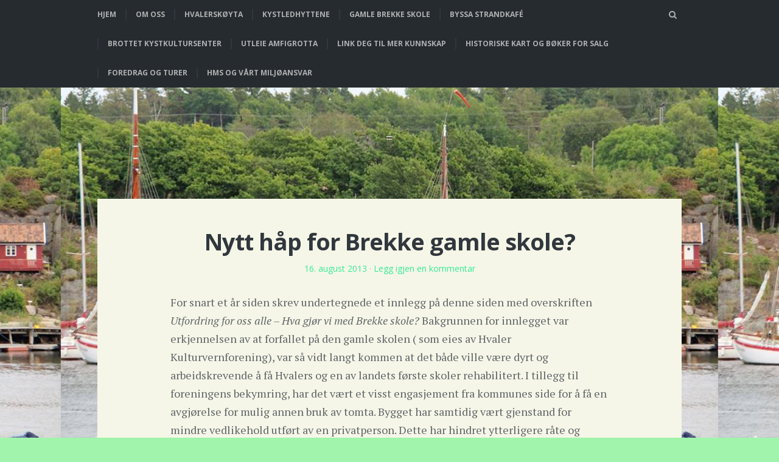

--- FILE ---
content_type: text/html; charset=UTF-8
request_url: http://www.hvalerkulturvernforening.no/nytt-hap-for-brekke-gamle-skole/
body_size: 8120
content:
<!DOCTYPE html>
<html lang="nb-NO">
<head>
	<meta charset="UTF-8" /> 
	<meta name="viewport" content="width=device-width, initial-scale=1, maximum-scale=1" />
	<link rel="shortcut icon" href="http://www.hvalerkulturvernforening.no/wp-content/themes/jgt_blogbox/favicon.ico" />
	<link rel="profile" href="http://gmpg.org/xfn/11" />
	<link rel="pingback" href="http://www.hvalerkulturvernforening.no/xmlrpc.php" />
	<!--[if lt IE 9]>
	<script src="http://www.hvalerkulturvernforening.no/wp-content/themes/jgt_blogbox/js/html5.js" type="text/javascript"></script>
	<![endif]-->
	<title>Nytt håp for Brekke gamle skole? &#8211; Hvaler Kulturvernforening</title>
<meta name='robots' content='max-image-preview:large' />
<link rel='dns-prefetch' href='//fonts.googleapis.com' />
<link rel='dns-prefetch' href='//s.w.org' />
<link rel="alternate" type="application/rss+xml" title="Hvaler Kulturvernforening &raquo; strøm" href="http://www.hvalerkulturvernforening.no/feed/" />
<link rel="alternate" type="application/rss+xml" title="Hvaler Kulturvernforening &raquo; kommentarstrøm" href="http://www.hvalerkulturvernforening.no/comments/feed/" />
<link rel="alternate" type="application/rss+xml" title="Hvaler Kulturvernforening &raquo; Nytt håp for Brekke gamle skole? kommentarstrøm" href="http://www.hvalerkulturvernforening.no/nytt-hap-for-brekke-gamle-skole/feed/" />
		<script type="text/javascript">
			window._wpemojiSettings = {"baseUrl":"https:\/\/s.w.org\/images\/core\/emoji\/13.1.0\/72x72\/","ext":".png","svgUrl":"https:\/\/s.w.org\/images\/core\/emoji\/13.1.0\/svg\/","svgExt":".svg","source":{"concatemoji":"http:\/\/www.hvalerkulturvernforening.no\/wp-includes\/js\/wp-emoji-release.min.js?ver=5.8.12"}};
			!function(e,a,t){var n,r,o,i=a.createElement("canvas"),p=i.getContext&&i.getContext("2d");function s(e,t){var a=String.fromCharCode;p.clearRect(0,0,i.width,i.height),p.fillText(a.apply(this,e),0,0);e=i.toDataURL();return p.clearRect(0,0,i.width,i.height),p.fillText(a.apply(this,t),0,0),e===i.toDataURL()}function c(e){var t=a.createElement("script");t.src=e,t.defer=t.type="text/javascript",a.getElementsByTagName("head")[0].appendChild(t)}for(o=Array("flag","emoji"),t.supports={everything:!0,everythingExceptFlag:!0},r=0;r<o.length;r++)t.supports[o[r]]=function(e){if(!p||!p.fillText)return!1;switch(p.textBaseline="top",p.font="600 32px Arial",e){case"flag":return s([127987,65039,8205,9895,65039],[127987,65039,8203,9895,65039])?!1:!s([55356,56826,55356,56819],[55356,56826,8203,55356,56819])&&!s([55356,57332,56128,56423,56128,56418,56128,56421,56128,56430,56128,56423,56128,56447],[55356,57332,8203,56128,56423,8203,56128,56418,8203,56128,56421,8203,56128,56430,8203,56128,56423,8203,56128,56447]);case"emoji":return!s([10084,65039,8205,55357,56613],[10084,65039,8203,55357,56613])}return!1}(o[r]),t.supports.everything=t.supports.everything&&t.supports[o[r]],"flag"!==o[r]&&(t.supports.everythingExceptFlag=t.supports.everythingExceptFlag&&t.supports[o[r]]);t.supports.everythingExceptFlag=t.supports.everythingExceptFlag&&!t.supports.flag,t.DOMReady=!1,t.readyCallback=function(){t.DOMReady=!0},t.supports.everything||(n=function(){t.readyCallback()},a.addEventListener?(a.addEventListener("DOMContentLoaded",n,!1),e.addEventListener("load",n,!1)):(e.attachEvent("onload",n),a.attachEvent("onreadystatechange",function(){"complete"===a.readyState&&t.readyCallback()})),(n=t.source||{}).concatemoji?c(n.concatemoji):n.wpemoji&&n.twemoji&&(c(n.twemoji),c(n.wpemoji)))}(window,document,window._wpemojiSettings);
		</script>
		<style type="text/css">
img.wp-smiley,
img.emoji {
	display: inline !important;
	border: none !important;
	box-shadow: none !important;
	height: 1em !important;
	width: 1em !important;
	margin: 0 .07em !important;
	vertical-align: -0.1em !important;
	background: none !important;
	padding: 0 !important;
}
</style>
	<link rel='stylesheet' id='wp-block-library-css'  href='http://www.hvalerkulturvernforening.no/wp-includes/css/dist/block-library/style.min.css?ver=5.8.12' type='text/css' media='all' />
<link rel='stylesheet' id='jgtblogbox-fonts-css'  href='//fonts.googleapis.com/css?family=PT+Serif%3A400%2C400italic%2C700%2C700italic%7COpen+Sans%3A400%2C400italic%2C700%2C700italic&#038;subset=latin%2Clatin-ext' type='text/css' media='all' />
<link rel='stylesheet' id='jgtblogbox-style-css'  href='http://www.hvalerkulturvernforening.no/wp-content/themes/jgt_blogbox/style.css?ver=5.8.12' type='text/css' media='all' />
<!--[if lt IE 9]>
<link rel='stylesheet' id='jgtblogbox-ie-css'  href='http://www.hvalerkulturvernforening.no/wp-content/themes/jgt_blogbox/css/ie.css?ver=1.7' type='text/css' media='all' />
<![endif]-->
<link rel='stylesheet' id='dashicons-css'  href='http://www.hvalerkulturvernforening.no/wp-includes/css/dashicons.min.css?ver=5.8.12' type='text/css' media='all' />
<link rel='stylesheet' id='my-calendar-reset-css'  href='http://www.hvalerkulturvernforening.no/wp-content/plugins/my-calendar/css/reset.css?ver=3.5.21' type='text/css' media='all' />
<link rel='stylesheet' id='my-calendar-style-css'  href='http://www.hvalerkulturvernforening.no/wp-content/plugins/my-calendar/styles/my-calendar.css?ver=3.5.21-my-calendar-css' type='text/css' media='all' />
<style id='my-calendar-style-inline-css' type='text/css'>

/* Styles by My Calendar - Joe Dolson https://www.joedolson.com/ */

.my-calendar-modal .event-title svg { background-color: #ffffcc; padding: 3px; }
.mc-main .mc_general .event-title, .mc-main .mc_general .event-title a { background: #ffffcc !important; color: #000000 !important; }
.mc-main .mc_general .event-title button { background: #ffffcc !important; color: #000000 !important; }
.mc-main .mc_general .event-title a:hover, .mc-main .mc_general .event-title a:focus { background: #ffffff !important;}
.mc-main .mc_general .event-title button:hover, .mc-main .mc_general .event-title button:focus { background: #ffffff !important;}
.my-calendar-modal .event-title svg { background-color: #88B200; padding: 3px; }
.mc-main .mc_arrangementer .event-title, .mc-main .mc_arrangementer .event-title a { background: #88B200 !important; color: #000000 !important; }
.mc-main .mc_arrangementer .event-title button { background: #88B200 !important; color: #000000 !important; }
.mc-main .mc_arrangementer .event-title a:hover, .mc-main .mc_arrangementer .event-title a:focus { background: #bbe533 !important;}
.mc-main .mc_arrangementer .event-title button:hover, .mc-main .mc_arrangementer .event-title button:focus { background: #bbe533 !important;}
.my-calendar-modal .event-title svg { background-color: #C43210; padding: 3px; }
.mc-main .mc_utleie .event-title, .mc-main .mc_utleie .event-title a { background: #C43210 !important; color: #ffffff !important; }
.mc-main .mc_utleie .event-title button { background: #C43210 !important; color: #ffffff !important; }
.mc-main .mc_utleie .event-title a:hover, .mc-main .mc_utleie .event-title a:focus { background: #910000 !important;}
.mc-main .mc_utleie .event-title button:hover, .mc-main .mc_utleie .event-title button:focus { background: #910000 !important;}
.mc-main, .mc-event, .my-calendar-modal, .my-calendar-modal-overlay {--primary-dark: #313233; --primary-light: #fff; --secondary-light: #fff; --secondary-dark: #000; --highlight-dark: #666; --highlight-light: #efefef; --close-button: #b32d2e; --search-highlight-bg: #f5e6ab; --navbar-background: transparent; --nav-button-bg: #fff; --nav-button-color: #313233; --nav-button-border: #313233; --nav-input-border: #313233; --nav-input-background: #fff; --nav-input-color: #313233; --grid-cell-border: #0000001f; --grid-header-border: #313233; --grid-header-color: #313233; --grid-header-bg: transparent; --grid-cell-background: transparent; --current-day-border: #313233; --current-day-color: #313233; --current-day-bg: transparent; --date-has-events-bg: #313233; --date-has-events-color: #f6f7f7; --calendar-heading: clamp( 1.125rem, 24px, 2.5rem ); --event-title: clamp( 1.25rem, 24px, 2.5rem ); --grid-date: 16px; --grid-date-heading: clamp( .75rem, 16px, 1.5rem ); --modal-title: 1.5rem; --navigation-controls: clamp( .75rem, 16px, 1.5rem ); --card-heading: 1.125rem; --list-date: 1.25rem; --author-card: clamp( .75rem, 14px, 1.5rem); --single-event-title: clamp( 1.25rem, 24px, 2.5rem ); --mini-time-text: clamp( .75rem, 14px 1.25rem ); --list-event-date: 1.25rem; --list-event-title: 1.2rem; --category-mc_general: #ffffcc; --category-mc_arrangementer: #88B200; --category-mc_utleie: #C43210; }
</style>
<link rel='stylesheet' id='tmm-css'  href='http://www.hvalerkulturvernforening.no/wp-content/plugins/team-members/inc/css/tmm_style.css?ver=5.8.12' type='text/css' media='all' />
<script type='text/javascript' src='http://www.hvalerkulturvernforening.no/wp-includes/js/jquery/jquery.min.js?ver=3.6.0' id='jquery-core-js'></script>
<script type='text/javascript' src='http://www.hvalerkulturvernforening.no/wp-includes/js/jquery/jquery-migrate.min.js?ver=3.3.2' id='jquery-migrate-js'></script>
<link rel="https://api.w.org/" href="http://www.hvalerkulturvernforening.no/wp-json/" /><link rel="alternate" type="application/json" href="http://www.hvalerkulturvernforening.no/wp-json/wp/v2/posts/2128" /><link rel="EditURI" type="application/rsd+xml" title="RSD" href="http://www.hvalerkulturvernforening.no/xmlrpc.php?rsd" />
<link rel="wlwmanifest" type="application/wlwmanifest+xml" href="http://www.hvalerkulturvernforening.no/wp-includes/wlwmanifest.xml" /> 
<meta name="generator" content="WordPress 5.8.12" />
<link rel="canonical" href="http://www.hvalerkulturvernforening.no/nytt-hap-for-brekke-gamle-skole/" />
<link rel='shortlink' href='http://www.hvalerkulturvernforening.no/?p=2128' />
<link rel="alternate" type="application/json+oembed" href="http://www.hvalerkulturvernforening.no/wp-json/oembed/1.0/embed?url=http%3A%2F%2Fwww.hvalerkulturvernforening.no%2Fnytt-hap-for-brekke-gamle-skole%2F" />
<link rel="alternate" type="text/xml+oembed" href="http://www.hvalerkulturvernforening.no/wp-json/oembed/1.0/embed?url=http%3A%2F%2Fwww.hvalerkulturvernforening.no%2Fnytt-hap-for-brekke-gamle-skole%2F&#038;format=xml" />
<!-- Analytics by WP Statistics - https://wp-statistics.com -->

<style type="text/css" id="custom-colors-css">a,.nav-menu li:hover > a,.nav-menu .current-menu-item > a,.nav-menu .current-menu-ancestor > a,.nav-menu .current_page_item > a,.nav-menu .current_page_ancestor > a,#menu-toggle.icon-cross,#search-toggle.icon-cross,#menu-toggle:hover,#search-toggle:hover,.entry-title a:hover,.page-title .highlight,.required,.social-links a:hover,.copyright a:hover, .sticky.format-link .featured-post {	color: #34ed93; } button,input[type="submit"],input[type="button"],input[type="reset"],.site-title .logo-text,.read-more .more-link:hover,.format-link,#cancel-comment-reply-link:hover,.paging-nav .page-numbers:hover,.paging-nav .current,.comment-nav .page-numbers:hover,.comment-nav .current,.post-nav a:hover,.page-link,.page-links a:hover .page-link,.rslides_nav:hover,.widget_tag_cloud a:hover,#wp-calendar tbody a:hover, .sticky .featured-post, .infinite-scroll #infinite-handle span:hover { background: #34ed93; } .nav-menu .sub-menu,.nav-menu .children { border-top-color: #34ed93; }</style>
<style type="text/css" id="custom-background-css">
body.custom-background { background-color: #a1f4ab; background-image: url("http://www.hvalerkulturvernforening.no/wp-content/uploads/2020/01/Nordgårdsbrygga-med-kystledhyttene.jpg"); background-position: center center; background-size: contain; background-repeat: repeat; background-attachment: fixed; }
</style>
			<style type="text/css" id="wp-custom-css">
			.footer{
    font: #ffffff;
}

.post {
background: #f6f6e8;
}		</style>
		</head>
<body class="post-template-default single single-post postid-2128 single-format-standard custom-background no-js single-author">
	<div class="site-top">
		<nav class="site-nav" role="navigation">
			<div class="inner">
				<h3 id="menu-toggle" class="icon-list">Meny</h3>
				<div class="nav-menu"><ul id="menu-hvaler-kulturvernforening" class="menu"><li id="menu-item-9" class="menu-item menu-item-type-custom menu-item-object-custom menu-item-home menu-item-9"><a href="http://www.hvalerkulturvernforening.no">Hjem</a></li>
<li id="menu-item-6851" class="menu-item menu-item-type-custom menu-item-object-custom menu-item-has-children menu-item-6851"><a title="Vedtekter">Om oss</a>
<ul class="sub-menu">
	<li id="menu-item-276" class="menu-item menu-item-type-post_type menu-item-object-page menu-item-276"><a href="http://www.hvalerkulturvernforening.no/bli-med-oss/">Styremedlemmer og daglig leder</a></li>
	<li id="menu-item-275" class="menu-item menu-item-type-post_type menu-item-object-page menu-item-275"><a href="http://www.hvalerkulturvernforening.no/bli-med-oss-2/">Bli med oss!</a></li>
	<li id="menu-item-6892" class="menu-item menu-item-type-post_type menu-item-object-page menu-item-6892"><a href="http://www.hvalerkulturvernforening.no/nominasjoner-og-aerespriser/">Nominasjoner og ærespriser</a></li>
	<li id="menu-item-7630" class="menu-item menu-item-type-post_type menu-item-object-page menu-item-7630"><a href="http://www.hvalerkulturvernforening.no/samarbeidavtaler/">Samarbeidavtaler</a></li>
	<li id="menu-item-7631" class="menu-item menu-item-type-post_type menu-item-object-page menu-item-7631"><a href="http://www.hvalerkulturvernforening.no/dugnadshistorien/">Dugnadshistorien</a></li>
	<li id="menu-item-7632" class="menu-item menu-item-type-post_type menu-item-object-page menu-item-7632"><a href="http://www.hvalerkulturvernforening.no/foreningens-vedtekter/">Vedtekter  og rammer for miljø- og HMS-arbeid</a></li>
</ul>
</li>
<li id="menu-item-11560" class="menu-item menu-item-type-post_type menu-item-object-page menu-item-11560"><a href="http://www.hvalerkulturvernforening.no/hvalerskoyta/">Hvalerskøyta</a></li>
<li id="menu-item-6858" class="menu-item menu-item-type-post_type menu-item-object-page menu-item-6858"><a href="http://www.hvalerkulturvernforening.no/kystledhyttene/">Kystledhyttene</a></li>
<li id="menu-item-11530" class="menu-item menu-item-type-post_type menu-item-object-page menu-item-11530"><a href="http://www.hvalerkulturvernforening.no/6834-2/">Gamle Brekke skole</a></li>
<li id="menu-item-12497" class="menu-item menu-item-type-post_type menu-item-object-page menu-item-12497"><a href="http://www.hvalerkulturvernforening.no/byssa-strandkafe/">Byssa strandkafé</a></li>
<li id="menu-item-13620" class="menu-item menu-item-type-post_type menu-item-object-page menu-item-13620"><a href="http://www.hvalerkulturvernforening.no/brottet-kystkultursenter/">Brottet Kystkultursenter</a></li>
<li id="menu-item-6921" class="menu-item menu-item-type-post_type menu-item-object-page menu-item-6921"><a href="http://www.hvalerkulturvernforening.no/kalender/">Utleie Amfigrotta</a></li>
<li id="menu-item-7004" class="menu-item menu-item-type-post_type menu-item-object-page menu-item-7004"><a href="http://www.hvalerkulturvernforening.no/lenker-til-historien/">Link deg til mer kunnskap</a></li>
<li id="menu-item-13701" class="menu-item menu-item-type-post_type menu-item-object-page menu-item-13701"><a href="http://www.hvalerkulturvernforening.no/historiske-kart-og-boker/">Historiske kart og bøker for salg</a></li>
<li id="menu-item-13994" class="menu-item menu-item-type-post_type menu-item-object-page menu-item-13994"><a href="http://www.hvalerkulturvernforening.no/foredrag-og-turer-2/">Foredrag og turer</a></li>
<li id="menu-item-14635" class="menu-item menu-item-type-post_type menu-item-object-page menu-item-14635"><a href="http://www.hvalerkulturvernforening.no/hms-og-vart-miljoansvar/">HMS og vårt miljøansvar</a></li>
</ul></div>				<a href="#" id="search-toggle" class="icon-search"><span class="screen-reader-text">Søk</span></a>
			</div><!-- .inner -->
		</nav><!-- .site-nav -->
		<div class="search-box">
			<div class="inner">
				<form role="search" method="get" class="search-form" action="http://www.hvalerkulturvernforening.no/">
				<label>
					<span class="screen-reader-text">Søk etter:</span>
					<input type="search" class="search-field" placeholder="Søk &hellip;" value="" name="s" />
				</label>
				<input type="submit" class="search-submit" value="Søk" />
			</form>			</div><!-- .inner -->
		</div><!-- .search-box -->
	</div><!-- .site-top -->
	<header class="site-header" role="banner">
		<div class="inner">
			<h1 class="site-title"><a href="http://www.hvalerkulturvernforening.no" rel="home"><img src="http://www.hvalerkulturvernforening.no/wp-content/uploads/2020/01/Nordgårdsbrygga-med-kystledhyttene.jpg" alt="Hvaler Kulturvernforening" width="10" /></a></h1>
					</div><!-- .inner -->
	</header><!-- .site-header -->	<div id="content" class="site-content">
		<main id="main" class="site-main inner" role="main">
							<article id="post-2128" class="post-2128 post type-post status-publish format-standard hentry category-ukategorisert category-uten-kategori tag-aktuelt tag-den-gamle tag-hvaler-kommune">
		<div class="entry-box">
		<header class="entry-header">
			<h1 class="entry-title">Nytt håp for Brekke gamle skole?</h1>			<div class="entry-meta">
				<span class="byline"><span class="author vcard"><a class="url fn n" href="http://www.hvalerkulturvernforening.no/author/paul/" rel="author">Paul Henriksen</a></span> &middot; </span><a href="http://www.hvalerkulturvernforening.no/nytt-hap-for-brekke-gamle-skole/" rel="bookmark"><time class="published" datetime="2013-08-16T17:58:30+02:00">16. august 2013</time></a> &middot; <a href="http://www.hvalerkulturvernforening.no/nytt-hap-for-brekke-gamle-skole/#respond">Legg igjen en kommentar</a>			</div>
		</header><!-- .entry-header -->
		<div class="entry-content">
			<p>For snart et år siden skrev undertegnede et innlegg på denne siden med overskriften <em>Utfordring for oss alle &#8211; Hva gjør vi med Brekke skole? </em>Bakgrunnen for innlegget var erkjennelsen av at forfallet på den gamle skolen ( som eies av Hvaler Kulturvernforening), var så vidt langt kommen at det både ville være dyrt og arbeidskrevende å få Hvalers og en av landets første skoler rehabilitert. I tillegg til foreningens bekymring, har det vært et visst engasjement fra kommunes side for å få en avgjørelse for mulig annen bruk av tomta. Bygget har samtidig vært gjenstand for mindre vedlikehold utført av en privatperson. Dette har hindret ytterligere råte og angrep av maur i bygget.</p>
<figure id="attachment_2129" aria-describedby="caption-attachment-2129" style="width: 300px" class="wp-caption aligncenter"><a href="http://hvalerkulturvernforening.files.wordpress.com/2013/08/brekke-gamle-skole-bygget-1849.jpg"><img loading="lazy" class="size-medium wp-image-2129" alt="Brekke gamle skole kan vise seg å være eldre enn først antatt, noe som vekker stor interesse både i Hvaler kommune og hos fylkeskonservatoren" src="http://hvalerkulturvernforening.files.wordpress.com/2013/08/brekke-gamle-skole-bygget-1849.jpg?w=300" width="300" height="238" srcset="http://www.hvalerkulturvernforening.no/wp-content/uploads/2013/08/brekke-gamle-skole-bygget-1849.jpg 536w, http://www.hvalerkulturvernforening.no/wp-content/uploads/2013/08/brekke-gamle-skole-bygget-1849-300x238.jpg 300w" sizes="(max-width: 300px) 100vw, 300px" /></a><figcaption id="caption-attachment-2129" class="wp-caption-text">Brekke gamle skole kan vise seg å være eldre enn først antatt, noe som vekker stor interesse både i Hvaler kommune og hos fylkeskonservatoren</figcaption></figure>
<p>Etter at representanter for Hvaler kommune og fylkeskonservatoren for leden besøkte den gamle skolen, har det kommet nytt engasjement i saken. En mulig tanke om å rive bygningen er nå langt død, samtidig som det kan være gode grunner for å anta at bygget ikke er satt opp i 1849 slik bla bygdeboka &laquo;Havet var leveveien&raquo; antyder. Mye tyder på at huset, eller i alle fall deler av dette skriver seg fra 1770 årene da Brekke fungerte som enkesete for presteenker. Et nytt besøk fra fylkeskonservatoren 29. august vil kunne gi oss ny innsikt både for å fastslå alder, samt gi oss en oversikt over hva som må til for å restaurere bygget.</p>
<p>Styret i Hvaler Kulturvernforening skal behandle Brekke gamle skole på sitt styremøte tirsdag 20. august. Etter alle solemerker vil nok styret konkludere med en anbefaling om å videreføre arbeidet  i samarbeid fylkeskonservatorens og kommunes folk med det mål for øye å få bygget oppgradert. I så måte kan det bli aktuelt å søke nasjonale og regionale støtteordninger for å klare en slik utfordring. Mao, for de av oss som ønsker Brekke gamle skole vernet og istandsatt, er de siste dagenes engasjement  meget positivt. Det er fortsatt en lang vei å gå, men det er skapt et håp om at det fortsatt er mulig å gi liv til en av landets aller første faste skoler.</p>
<p>Paul Henriksen                                                                                                                               Leder i Hvaler Kulturvernforening</p>
<p>&nbsp;</p>
		</div><!-- .entry-content -->
				<footer class="entry-footer entry-meta">
			Posted in <a href="http://www.hvalerkulturvernforening.no/category/ukategorisert/" rel="category tag">Ukategorisert</a>, <a href="http://www.hvalerkulturvernforening.no/category/uten-kategori/" rel="category tag">Uten kategori</a>. Tagged <a href="http://www.hvalerkulturvernforening.no/tag/aktuelt/" rel="tag">aktuelt</a>, <a href="http://www.hvalerkulturvernforening.no/tag/den-gamle/" rel="tag">den gamle</a>, <a href="http://www.hvalerkulturvernforening.no/tag/hvaler-kommune/" rel="tag">hvaler kommune</a>.		</footer><!-- .entry-meta -->
			</div><!-- .entry-box -->
	</article><!-- #post -->				<nav class="post-nav">
					<h3 class="screen-reader-text">Innleggsnavigasjon</h3>
					<a href="http://www.hvalerkulturvernforening.no/modeller-av-den-optiske-telegrafen-klan-bli-reist-pa-hvaler/" rel="prev">Forrige innlegg</a><a href="http://www.hvalerkulturvernforening.no/arbeidet-med-den-optiske-telegrafen-er-i-gang/" rel="next">Neste innlegg</a>				</nav><!-- .post-nav -->
				<div id="comments" class="comments-area">

	
		<div id="respond" class="comment-respond">
		<h3 id="reply-title" class="comment-reply-title">Legg igjen en kommentar <small><a rel="nofollow" id="cancel-comment-reply-link" href="/nytt-hap-for-brekke-gamle-skole/#respond" style="display:none;">Avbryt svar</a></small></h3><form action="http://www.hvalerkulturvernforening.no/wp-comments-post.php" method="post" id="commentform" class="comment-form" novalidate><p class="comment-notes"><span id="email-notes">Din e-postadresse vil ikke bli publisert.</span> Obligatoriske felt er merket med <span class="required">*</span></p><p class="comment-form-comment"><label for="comment">Kommentar</label> <textarea id="comment" name="comment" cols="45" rows="8" maxlength="65525" required="required"></textarea></p><p class="comment-form-author"><label for="author">Navn <span class="required">*</span></label> <input id="author" name="author" type="text" value="" size="30" maxlength="245" required='required' /></p>
<p class="comment-form-email"><label for="email">E-post <span class="required">*</span></label> <input id="email" name="email" type="email" value="" size="30" maxlength="100" aria-describedby="email-notes" required='required' /></p>
<p class="comment-form-url"><label for="url">Nettsted</label> <input id="url" name="url" type="url" value="" size="30" maxlength="200" /></p>
<p class="comment-form-cookies-consent"><input id="wp-comment-cookies-consent" name="wp-comment-cookies-consent" type="checkbox" value="yes" /> <label for="wp-comment-cookies-consent">Lagre mitt navn, e-post og nettside i denne nettleseren for neste gang jeg kommenterer.</label></p>
<p class="form-submit"><input name="submit" type="submit" id="submit" class="submit" value="Publiser kommentar" /> <input type='hidden' name='comment_post_ID' value='2128' id='comment_post_ID' />
<input type='hidden' name='comment_parent' id='comment_parent' value='0' />
</p><p style="display: none !important;" class="akismet-fields-container" data-prefix="ak_"><label>&#916;<textarea name="ak_hp_textarea" cols="45" rows="8" maxlength="100"></textarea></label><input type="hidden" id="ak_js_1" name="ak_js" value="143"/><script>document.getElementById( "ak_js_1" ).setAttribute( "value", ( new Date() ).getTime() );</script></p></form>	</div><!-- #respond -->
	
</div><!-- #comments -->
					</main><!-- .site-main -->
	</div><!-- .site-content -->
	<footer class="site-footer" role="contentinfo">
		<div class="inner">
									<div class="copyright">
				Hvaler Kulturvernforening			</div>
		</div><!-- .inner -->
	</footer><!-- .site-footer -->
	<script type='text/javascript' src='http://www.hvalerkulturvernforening.no/wp-includes/js/comment-reply.min.js?ver=5.8.12' id='comment-reply-js'></script>
<script type='text/javascript' src='http://www.hvalerkulturvernforening.no/wp-content/themes/jgt_blogbox/js/custom.js?ver=1.7' id='jgtblogbox-script-js'></script>
<script type='text/javascript' src='http://www.hvalerkulturvernforening.no/wp-includes/js/wp-embed.min.js?ver=5.8.12' id='wp-embed-js'></script>
<script type='text/javascript' src='http://www.hvalerkulturvernforening.no/wp-includes/js/dist/vendor/regenerator-runtime.min.js?ver=0.13.7' id='regenerator-runtime-js'></script>
<script type='text/javascript' src='http://www.hvalerkulturvernforening.no/wp-includes/js/dist/vendor/wp-polyfill.min.js?ver=3.15.0' id='wp-polyfill-js'></script>
<script type='text/javascript' src='http://www.hvalerkulturvernforening.no/wp-includes/js/dist/dom-ready.min.js?ver=71883072590656bf22c74c7b887df3dd' id='wp-dom-ready-js'></script>
<script type='text/javascript' src='http://www.hvalerkulturvernforening.no/wp-includes/js/dist/hooks.min.js?ver=a7edae857aab69d69fa10d5aef23a5de' id='wp-hooks-js'></script>
<script type='text/javascript' src='http://www.hvalerkulturvernforening.no/wp-includes/js/dist/i18n.min.js?ver=5f1269854226b4dd90450db411a12b79' id='wp-i18n-js'></script>
<script type='text/javascript' id='wp-i18n-js-after'>
wp.i18n.setLocaleData( { 'text direction\u0004ltr': [ 'ltr' ] } );
</script>
<script type='text/javascript' id='wp-a11y-js-translations'>
( function( domain, translations ) {
	var localeData = translations.locale_data[ domain ] || translations.locale_data.messages;
	localeData[""].domain = domain;
	wp.i18n.setLocaleData( localeData, domain );
} )( "default", {"translation-revision-date":"2025-09-30 18:21:10+0000","generator":"GlotPress\/4.0.1","domain":"messages","locale_data":{"messages":{"":{"domain":"messages","plural-forms":"nplurals=2; plural=n != 1;","lang":"nb_NO"},"Notifications":["Varsler"]}},"comment":{"reference":"wp-includes\/js\/dist\/a11y.js"}} );
</script>
<script type='text/javascript' src='http://www.hvalerkulturvernforening.no/wp-includes/js/dist/a11y.min.js?ver=0ac8327cc1c40dcfdf29716affd7ac63' id='wp-a11y-js'></script>
<script type='text/javascript' id='mc.mcjs-js-extra'>
/* <![CDATA[ */
var my_calendar = {"grid":"modal","list":"modal","mini":"modal","ajax":"true","links":"false","newWindow":"New tab","subscribe":"Subscribe","export":"Export"};
/* ]]> */
</script>
<script type='text/javascript' src='http://www.hvalerkulturvernforening.no/wp-content/plugins/my-calendar/js/mcjs.min.js?ver=3.5.21' id='mc.mcjs-js'></script>
<script type='text/javascript' id='mc-modal-js-extra'>
/* <![CDATA[ */
var mcm = {"context":""};
/* ]]> */
</script>
<script type='text/javascript' src='http://www.hvalerkulturvernforening.no/wp-content/plugins/my-calendar/js/modal/accessible-modal-window-aria.min.js?ver=3.5.21' id='mc-modal-js'></script>
</body>
</html>